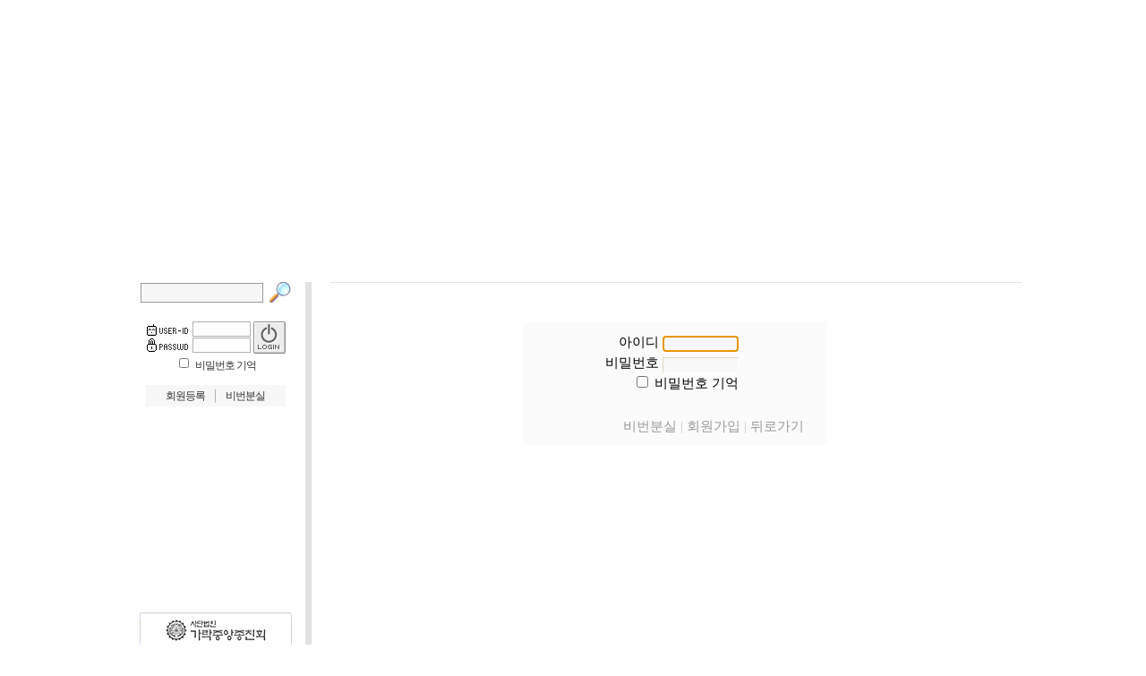

--- FILE ---
content_type: text/html
request_url: http://www.heo.or.kr/note7/board.php?board=freebd&command=body&no=2513&command=write&reply=&body_only=
body_size: 832
content:




<!--폼 형태로 페이지 이동-->

<html><head> <meta http-equiv='Content-Type' content='text/html; charset=euc-kr'> </head>
	<body onload="location_f.submit()">

	<form method=post name='location_f' action="/note7/board.php?itnocache=1769430307" target=''>
		<input type=hidden name="faction" value="/note7/board.php?itnocache=1769430307">
<input type=hidden name="command" value="member">
<input type=hidden name="exe" value="login_form">
<input type=hidden name="config" value="">
<input type=hidden name="board" value="freebd">
<input type=hidden name="login_after_url" value="/note7/board.php?board=freebd&command=write&no=2513&goback=4">
<input type=hidden name="regist_after_url" value="/note7/board.php?board=freebd&command=write&no=2513&goback=4">
		<input type=hidden name=backstepnum value=2>
	</form>

	</body>
</html>




--- FILE ---
content_type: text/html
request_url: http://www.heo.or.kr/note7/board.php?itnocache=1769430307
body_size: 17969
content:




<!-- 사용권 제한 : 본 소스및 메뉴구성 아이템은 '테크노트 PHP' 적용하는 경우에만 허용됩니다. -->
<HTML>
<HEAD>
	 <meta http-equiv='Content-Type' content='text/html; charset=euc-kr'> 	<META http-equiv='cache-control' content='no-cache'>
	<META http-equiv='pragma' content='no-cache'>

<title>양천허씨대종회</title>

	<link href="/css/style_HEO_11pt.css" rel="stylesheet" type="text/css">
	<!-- 3_body 에서 본문내용도 함께 바꿔줄 것 -->



		<!-- ★★ 원본소스의 자바스크립트 삽입됨(삭제금지) -->
		
	<script language='javascript'>
		this_url		="/note7/board.php?board=freebd&command=member";
		this_skin	="./skin_board/k_build_home";
		is_Admin	="";
		is_Member="";
		is_Category="";
		TnTimgurl="./img";
		shop_this_skin="";
		shop_url="";
		TnTpopupeffect="";
	</script>


			<script type='text/javascript' src='./skin_board/k_build_home/b_script/main_script.js'></script>
			<script type='text/javascript' src='./skin_board/k_build_home/iwindow/create_iwindow.js'></script>
		
	<!-- flash load -->
	<script src="/css/flashload.js" language="JavaScript"></script>

	<script language="JavaScript">
		// 알림글(공지창) OPEN
		function notice_window_open(){
			if(TnT_getcookie('notice1_off')) return; //공지창을 여러개 구현할 때는 쿠키이름 'notice1_off' 은 제각각 다르게 작성해 줘야 됨
			noticeURL='board.php?board=kkkbodyonly&command=body&no=17&body_only=y&button_view=n'; // 알림글 연결주소 대입
			iwindow_OPEN(noticeURL,'',0,'width=350,height=280,left=200,top=20,btn_grow=y,autoclose=n,new_iwin=y'); // iwindow 레이어로 출력
			iwindow_TITLE('./skin_board/k_build_home/b_img_add/notice_title.gif'); // iwindow 레이어 타이틀바 이미지
			//window.open(noticeURL,'',"width=350,height=250,left=320,top=130,resizable=1,scrollbars=1"); // 일반 팝업 윈도우 창으로 출력하려면 이걸 사용
			TnT_setcookie('notice1_off',1,12); // 공지창 off 쿠키 등록(12시간 동안 off)
		}

	</script>


<meta http-equiv="Content-Type" content="text/html; charset=EUC-KR">
</HEAD>
<BODY topmargin=0 leftmargin=0>
<a name=top></a>


	<script language="JavaScript">
		//notice_window_open(); // 알림글(공지창) OPEN
	</script>

<!-- ############################## 헤드영역 시작 #################### -->
<!-- ############################## 헤드영역 시작 #################### -->
<!-- ############################## 헤드영역 시작 #################### -->
<DIV STYLE="TEXT-ALIGN:CENTER; BACKGROUND-IMAGE:URL(_/new/images/bg_top_3.jpg); ">


		<!-- 상단 여백 -->
		<div style="width:100%; height:30px; "></div>

		<!-- ############ 메인이미지 영역 ############# -->
		<table cellpadding=0 cellspacing=0 width=1000 border=0 bgcolor=#FFFFFF>
		<td>
		<!-- 구암 허준선생 동상 -->
		<script language="javascript">ShowFlash('/css/MainDrag2.swf', 1000, 200);</script>

		<!-- 로그인/아웃시 출력형태 ##### 삭제 -->

		</td>
		<tr>
		<td>
		<!-- ####################### 로고 및 메인메뉴 ####################### -->

		<div style="margin-bottom:20px; ">
		<script language="javascript">ShowFlash('/css/MainMenu.swf', 1000, 65);</script>
		</div>
		</td>
		</table>

<!-- ############################## 헤드영역 끝 #################### -->
<!-- ############################## 헤드영역 끝 #################### -->
<!-- ############################## 헤드영역 끝 #################### -->
</DIV>


<!-- ############################## 본문/하단영역 시작 #################### -->
<!-- ############################## 본문/하단영역 시작 #################### -->
<!-- ############################## 본문/하단영역 시작 #################### -->
<DIV STYLE="HEIGHT:70%; TEXT-ALIGN:CENTER;  margin: 0 auto; display: table; ">

		<!-- 중앙부분 : [좌측-메뉴] & [중앙-메인 CONTENT] & [우측-기둥] -->
		<table width="1000" cellspacing=0 cellpadding=0 bgcolor=#ffffff border=0>

		<!-- ■ 좌측메뉴 ##################################  -->
		<td id='mainleft_td' align=center valign=top width=203 style='border-right:7px solid #E2E2E2; '>

				<!-- 통합검색폼 -->
				<div style="padding: 0 0 10 0; ">
				<form method=post name='iMainSearch' onSubmit="return search_action1(this)"
					action="board.php?board=kkkmain&command=skin_insert&exe=insert_iboard1_search">
					<select align=absmiddle name='ish_period' style="width:70; font-size:8pt; font-family:돋움; color:#777777; display:none;">
						<option selected value='all'>전체
						<option value='31'>최근1개월
						<option value='92'>최근3개월
						<option value='183'>최근6개월
						<option value='366'>최근 1년
						<option value='730'>최근 2년
					</select><select align=absmiddle name='ish_field' style='width:48; font-size:8pt; font-family:돋움; color:#777777; display:none;'>
						<option value='tbody'>본문
						<option value='subject'>제목
						<option value='name'>이름
						<option value='mnick'>별명
						<option value='id'>ID
						<option value='google'>구글
					</select>

					<input
					type=text name='ish_wodrd' value="" title="홈페이지 통합검색"
					style='width:137; height:22; border:1px solid #999999; border-width:1 1 1 1; padding:0 0 0 5;  ime-mode:active; background:url(/new/images/bg_search.gif) no-repeat 5px 4px #F7F7F7; vertical-align:middle; font-size:9pt;' onFocus="this.style.backgroundImage='url(none)';"><input type=image src="./skin_board/k_build_home/b_img_add/btn_search_a.gif" border=0 align=absmiddle style="margin:0 0 0 7; ">
				</form>
				<script language="JavaScript">
					function search_action1(sh_form){//submit()
						if(sh_form.ish_wodrd.value.length<2){alert('검색어를 입력하십시오.'); return false;}
						if(sh_form.ish_field.value=='google'){window.open("http://www.google.co.kr/custom?domains=www.technote.co.kr&sitesearch=www.technote.co.kr&q="+sh_form.ish_wodrd.value); return false;} // google
					}
					function search_option_y(){// select option
						document.getElementById('main_tab_id2').style.display='none';
						document.getElementById('main_tab_id3').style.display='none';
						document.iMainSearch.ish_period.style.display='';
						document.iMainSearch.ish_field.style.display='';
					}
					if("") document.iMainSearch.ish_period.value=""; // 검색출력시 상태 : [기간선택]
					if("") document.iMainSearch.ish_field.value=""; // 검색출력시 상태 : [필드선택]
				</script>
				</div>




				<!-- ▧ 회원 로그인폼 삽입 -->
				<div style="padding:0 0 5 0; width:170; ">
				


	<STYLE TYPE='text/css'>
		.login_font{font-size:12px; letter-spacing:-1px; color:#333333; }
		.login_font_green{font-size:12px; letter-spacing:-1px; color:#008080; }

	</STYLE>



<!-- ### 테두리선 top ### -->
<table width='170' cellspacing=0 cellpadding=0 border=0 align=center style="margin-bottom:7px">
	<tr><td height=6 background="./skin_board/k_build_home/b_img_add/leftbox_head.gif"></td></tr>
	<tr><td background="./skin_board/k_build_home/b_img_add/leftbox_body.gif">
<!-- ### 테두리선 top ### -->









<!-- ############### 로그인폼 (로그인 하지 않았을때 출력) ################### -->

  <form method='post' name='iTnTLoginForm' action='member.php' onsubmit="if(!this.m_id.value || !this.m_pass.value) return false;">
	<input type=hidden name='mboard' value='memberboard'>
	<input type=hidden name=exe value='login_act'>
	<input type=hidden name='login_after_url' value='/note7/board.php?itnocache=1769430307'> <!-- 로그인후 출력될 페이지 주소 -->
	<input type=hidden name=target value=''>

	<table cellpadding=0 cellspacing=1 border=0 align=center>
		<tr><td colspan=2 height=3></td></tr>
		<tr>
			<td align=right style="font-size:8pt; font-family:Tahoma;">
				<img src="./skin_board/k_build_home/b_img_add/text_id.gif" align=absmiddle border=0>
				<input type='text' name='m_id' value='' style='width:65; height:17; border:1px solid #B0B0B0; font-size:8pt; font-family:Tahoma; padding-left:2;'><br>
				<img src="./skin_board/k_build_home/b_img_add/text_pass.gif" align=absmiddle border=0>
				<input type='password' name='m_pass' value='' style='width:65; height:17; border:1px solid #B0B0B0; font-size:5pt; color:#d5d5d5;'>
			</td>
			<td>
				<input type=image src="./skin_board/k_build_home/b_img_add/button_login3.gif" align=absmiddle border=0>
			</td>
		</tr>
		<tr>
			<td colspan=2 align=center>
				<input type=checkbox name='rmb_pass'  value=1 id=rempass_chk style='width:11'>
				<label for=rempass_chk class=login_font>비밀번호 기억</label>
			</td>
		</tr>
		<tr><td colspan=2 height=8></td></tr>
		<tr>
			<td colspan=2 align=center bgcolor=#f7f7f7>
				<a href="board.php?board=notice&command=member&exe=regist_form&regist_after_url=%2Fnote7%2Fboard.php%3Fitnocache%3D1769430307"><span class=login_font>회원등록</span></a>
				<font color=#aaaaaa>｜</font>
				<a href="board.php?board=notice&command=member&exe=passwd_lose"><span class=login_font>비번분실</span></a>
			</td>
		</tr>
		<tr><td colspan=2 height=2></td></tr>
	</table>

  </form>

<!-- ######################################################### -->





	





<!-- ### 테두리선 bottom ### -->
	</td></tr>
	<tr><td height=6 background="./skin_board/k_build_home/b_img_add/leftbox_foot.gif"></td></tr>
</table>
<!-- ### 테두리선 bottom ### -->
				</div>


				<!-- ▧ 좌측메뉴 -->
				<script language="javascript">ShowFlash('/css/leftMenu7.swf', 170, 185);</script>

				<br>
				<br>
				<!-- 링크 -->
				
<div style="width:170; text-align:center; ">
		<!-- 가락중앙종친회 -->
		<a href=http://www.igarak.com target=new onclick="return confirm('본 사이트는 양천허씨 대종회와 무관한 사이트 입니다. 계속 진행을 하시겠습니까?')"><img src="/new/images/link1.gif" border=0 style="padding:0 7 0 0;"></a>

		<!-- 허준박물관 -->
		<a href=http://www.heojun.seoul.kr target=new onclick="return confirm('본 사이트는 양천허씨 대종회와 무관한 사이트 입니다. 계속 진행을 하시겠습니까?')"><img src="/new/images/link3.gif" border=0 style="padding:0 7 0 0;"></a>

		<!-- 허균허난설헌선영사업회 -->
		<a href=http://www.hongkildong.or.kr target=new onclick="return confirm('본 사이트는 양천허씨 대종회와 무관한 사이트 입니다. 계속 진행을 하시겠습니까?')"><img src="/new/images/link4.gif" border=0 style="padding:0 7 0 0;"></a>

		<!-- 남농기념관 -->
		<a href=http://www.namnongmuseum.com/ target=new onclick="return confirm('본 사이트는 양천허씨 대종회와 무관한 사이트 입니다. 계속 진행을 하시겠습니까?')"><img src="/new/images/link5.gif" border=0 style="padding:0 7 0 0;"></a>

		<!-- 뿌리를 찾아서 -->
		<!-- <a href=http://www.rootsinfo.co.kr target=new><img src="/new/images/link2.gif" border=0 style="padding:0 7 0 0;"></a> -->

		<!-- 대종회 배너 -->
        <span style="font-family:굴림,Arial; font-size:12px; letter-spacing:-1; word-spacing:-1; padding-top:7; color:#333333; ">양천허씨대종회 홈페이지</span>
        <a href=http://www.heo.or.kr target="_self"><img src=/new/images/link01.gif border=0 alt=홈페이지></a>
		<!-- <img src=/new/images/link0.gif border=0 alt=배너> -->

</div>
		</td>

		<!-- ■ 중앙부 메인 CONTENTS ################################## -->
		<td id='maincenter_td' align=center valign=top width=790 style='padding:0 0 20 20; background-color:#FFFFFF; '>


			<!-- ★★ 보드 - 본문 삽입(삭제금지) -->
			





<div style='width:100%; text-align:left; margin:0 0 10 1; border-top:1px solid #E2E2E2; '>
<img src="http://heo.or.kr/new/images/t9_3.gif" border=0>
</div>
<br>
<!-- 회원관리 설정 [7-30] 로그인폼 상단에 삽입 -->






<!---★ 곡선 테두리 top -->

<!-- #### round TOP ########## -->
<table cellpadding=0 cellspacing=0 width= border=0>
	<tr>
		<td width=10 height=10><img src='./img/board/round/rs1.gif' width=10 height=10></td>
		<td height=10 background='./img/board/round/rs2.gif'></td>
		<td width=10 height=10><img src='./img/board/round/rs3.gif' width=10 height=10></td>
	</tr>
	<tr>
		<td width=10 background='./img/board/round/rs4.gif'></td>
		<td  align=center  bgcolor=#ffffff valign=top>


<style type=text/css>
	.id_input_text{border:1px solid #ffffff; border-top:1px solid #DDD6BF; border-left:1px solid #DDD6BF; font-size:9pt;
			color:#777777; background-color:#f8f8f8; width:85; height:18;} /* 아이디,비번 입력란 */
	.a_link_text{color:#666666;}
</style>

<script language="JavaScript">
	function inputcheck(){
		if(myloginform.m_id.value==''){
			alert('아이디를 입력하십시오.');
			myloginform.m_id.focus();
			return false;
		}
		if(myloginform.m_pass.value==''){
			alert('비밀번호를 입력하십시오.');
			myloginform.m_pass.focus();
			return false;
		}
	}
</script>



<table border=0 cellspacing=0 cellpadding=3 width='340' bgcolor=#fbfbfb>

	<form name=myloginform method=post action="/note7/board.php" onsubmit="return inputcheck()">
	<input type=hidden name=command value="member">
	<input type=hidden name=exe value="login_act">
	<input type=hidden name=mboard value="memberboard">
	<input type=hidden name=board value="freebd">
	<input type=hidden name=config value="">
	<input type=hidden name=login_after_url value="/note7/board.php?board=freebd&command=write&no=2513&goback=4">
	<input type=hidden name=target value="">
	<input type=hidden name=page value="">
	<input type=hidden name=no value="">

	<tr>
		<td colspan=2 height=7 style='padding:0'></td>
	</tr>

	<tr>
		<td width=80 valign=top align=center>
			<img src='./skin_member/mem_standard/icon/mark_login.gif'>
		</td>
		<td valign=top align=center>

				<table border=0 cellspacing=0 cellpadding=2 width='100%'>
					<tr>
						<td align=right width=150>
							아이디 <input type=text name=m_id size=13 value='' class=id_input_text><br>
							비밀번호 <input type=password name=m_pass size=13 value='' class=id_input_text style='font-size:5pt;'><br>
							<input type=checkbox name=rmb_pass value=1 id='passRM'> <label for='passRM'>비밀번호 기억</label>
						</td>
						<td valign=top>
							<input type=image src='./skin_member/mem_standard/button/form_login.gif' align=absmiddle border=0>
						</td>
					</tr>
				</table>

			<br>

			<a href='/note7/board.php?command=member&exe=passwd_lose&mboard=memberboard&board=freebd&config=' class=a_link_text><font color="#999999">비번분실</font></a>
			<font color="#cccccc">|</font>
			<a href='/note7/board.php?command=member&exe=regist_form&mboard=memberboard&board=freebd&config=' class=a_link_text><font color="#999999">회원가입</font></a>
			<font color="#cccccc">|</font>
			<a href='#rest' onclick='history.go(-2); setTimeout("history.back()",200);' class=a_link_text><font color="#999999">뒤로가기</font></a>

		</td>
	</tr>

	<tr>
		<td align=center colspan=2></td>
	</tr>

	</form>

</table>

<!-- focus() -->
<script language="JavaScript">
	if(document.myloginform.m_id.value==''){document.myloginform.m_id.focus();}
	else{document.myloginform.m_pass.focus();}
</script>


<!-- ★ 곡선 테두리선 bottom -->

		</td>
		<td width=10 background='./img/board/round/rs5.gif'></td>
	</tr>
	<tr>
		<td width=10 height=10><img src='./img/board/round/rs6.gif' width=10 height=10></td>
		<td height=10 background='./img/board/round/rs7.gif'></td>
		<td width=10 height=10><img src='./img/board/round/rs8.gif' width=10 height=10></td>
	</tr>
</table>
<!-- #### round BOTTOM ########## -->


<!-- 회원관리 설정 [7-31] 로그인폼 하단 삽입 -->

			<!-- ★★ 보드 - 글목록 삽입(삭제금지) -->
			
		<!-- top 으로 이동하는 아이콘 -->
		<td valign=top>
		
   <script language="JavaScript"> 
    <!-- 
      document.write('  <div  id=floater style="position: absolute; top: 562px; z-index: 10; width: 15; height: 24;"> ');  //스크롤위치 지정 
      document.write('  <a href="#" onfocus="this.blur() " alt="맨위로"><img src=/new/images/go_top.jpg style="width:7;" border="0"></a></div> '); // go to top 

      self.onError=null; 
      currentX = currentY = 0;  
      whichIt = null;          
      lastScrollX = 0; lastScrollY = 0; 
      NS = (document.layers) ? 1 : 0; 
      IE = (document.all) ? 1: 0; 
      <!-- STALKER CODE --> 
        function heartBeat() { 
          if(IE) { 
            diffY = document.body.scrollTop; 
            diffX = 0; 
                 } 
          if(NS) { diffY = self.pageYOffset; diffX = self.pageXOffset; } 
          if(diffY != lastScrollY) { 
               percent = .1 * (diffY - lastScrollY); 
               if(percent > 0) percent = Math.ceil(percent); 
               else percent = Math.floor(percent); 
          if(IE) document.all.floater.style.pixelTop += percent; 
          if(NS) document.floater.top += percent; 
               lastScrollY = lastScrollY + percent; 
                 } 
          if(diffX != lastScrollX) { 
             percent = .1 * (diffX - lastScrollX); 
          if(percent > 0) percent = Math.ceil(percent); 
            else percent = Math.floor(percent); 
              if(IE) document.all.floater.style.pixelLeft += percent; 
              if(NS) document.floater.top += percent; 
                  lastScrollY = lastScrollY + percent; 
                  } 
                  } 
             if(NS || IE) action = window.setInterval("heartBeat()",1); 
//--> 
   </script>   		
		</td>


</td>
</table>


<!-- 하단부 내용 -->

	<table width="1000" bgcolor=#ffffff style="border-top:1px solid #E2E2E2;">
		<tr>
			<td style='font-family:arial, 돋움; font-size:11px; letter-spacing:-1px; line-height:140%; color:#777777; text-align:center; padding-top:7px'>
				<script language="javascript">ShowFlash('/css/copyright_2.swf', 515, 120);</script>
 			</td>

				<!-- <img src="./skin_board/k_build_home/b_img_add/logo_tnt2.gif" onmouseover="balloon_on('간편한 말풍선 삽입 방식을 참고 하세요',this,0,2)" onmouseout=balloon_off()> -->
		</tr>
	</table>



<!-- ############################## 본문영역 끝 #################### -->
<!-- ############################## 본문영역 끝 #################### -->
<!-- ############################## 본문영역 끝 #################### -->
		<!-- 하단 여백 -->
		<div style="width:100%; height:30px; "></div>
</DIV>




<!-- 쪽지 도착을 실시간으로 알려 주는 기능 삽입 -->
<iframe src="./util_iframe_msgcheck.php" style="display:none;"></iframe>


	

</BODY>
</HTML>





--- FILE ---
content_type: text/html
request_url: http://www.heo.or.kr/note7/util_iframe_msgcheck.php
body_size: 894
content:
	<html>
	<head>
	<meta http-equiv='Content-Type' content='text/html; charset=euc-kr'>
	<meta http-equiv='cache-control' content='no-cache'>
	<meta http-equiv='pragma' content='no-cache'>
	<script language="JavaScript">
		login_key="TempaaA[m_id]";
		function getCookie(name) {
			var from_idx = document.cookie.indexOf(name+'=');
			if (from_idx != -1){
				from_idx += name.length + 1;
				to_idx = document.cookie.indexOf(';', from_idx);
				if (to_idx == -1) {
					to_idx = document.cookie.length;
				}
				return unescape(document.cookie.substring(from_idx, to_idx));
			}
		}
		function chklogin(){
			if(getCookie(login_key)) location.reload();
		}
		for(i=1; i<200; ++i) setTimeout("chklogin()",i*5000); // 5초 간격으로 로그인 확인
	</script>
	</head>
	<body>
	이것은 메시지(쪽지) 실시간 알림용 레이어 소스입니다.<br>
	활용방법은 본파일 소스내의 설명을 참조하십시오.
	</body>
	</html>


--- FILE ---
content_type: text/css
request_url: http://www.heo.or.kr/css/style_HEO_11pt.css
body_size: 1021
content:
/* ##### style_HEO_12pt ##### */

/* 1_nain_html */
body,td,input,div,form,select,textarea,li,iframe {font-size:11pt; font-family:나눔고딕,굴림,Tahoma; word-break:break-all;  line-height:160%; text-align:_justify; }
form{margin:0; padding:0;}
body{text-align:left;}

a,label{cursor:pointer;}
A:link{text-decoration:none; color:#444444;}
A:hover{text-decoration:none; color:#0077FF;}
A:visited{text-decoration:none; color:#444444;}

.form_font{font-size:9pt; letter-spacing:-1px;}

/* textFont_size */
.txfnt_11{font-size:11pt; line-height:160%;}
.txfnt_12{font-size:12pt; line-height:160%;}
.txfnt_13{font-size:13pt; line-height:160%;}
.txfnt_14{font-size:14pt; line-height:160%;}
.txfnt_11b{font-size:11pt; font-weight:bold; line-height:160%;}
.txfnt_12b{font-size:12pt; font-weight:bold; line-height:160%;}
.txfnt_13b{font-size:13pt; font-weight:bold; line-height:160%;}
.txfnt_14b{font-size:14pt; font-weight:bold; line-height:160%;}

p{margin-top:0; margin-bottom:0;} /* <p 태그 간격조정*/



--- FILE ---
content_type: application/javascript
request_url: http://www.heo.or.kr/css/flashload.js
body_size: 787
content:
function ShowFlash(url, width, height){
        document.write('<object classid="clsid:d27cdb6e-ae6d-11cf-96b8-444553540000" codebase="http://download.macromedia.com/pub/shockwave/cabs/flash/swflash.cab#version=7,0,0,0" width="' + width + '" height="' + height + '" VIEWASTEXT>');
        document.write('<param name="movie" value="' + url + '">');
        document.write('<param name="quality" value="high">');
        document.write('<param name="wmode" VALUE="transparent">');
        document.write('<embed src="' + url + '" quality="high" width="' + width + '" height="' + height + '" align="middle" allowScriptAccess="sameDomain" type="application/x-shockwave-flash" pluginspage="http://www.macromedia.com/go/getflashplayer" /></embed>');


		
		
		document.write('</object>');
}

